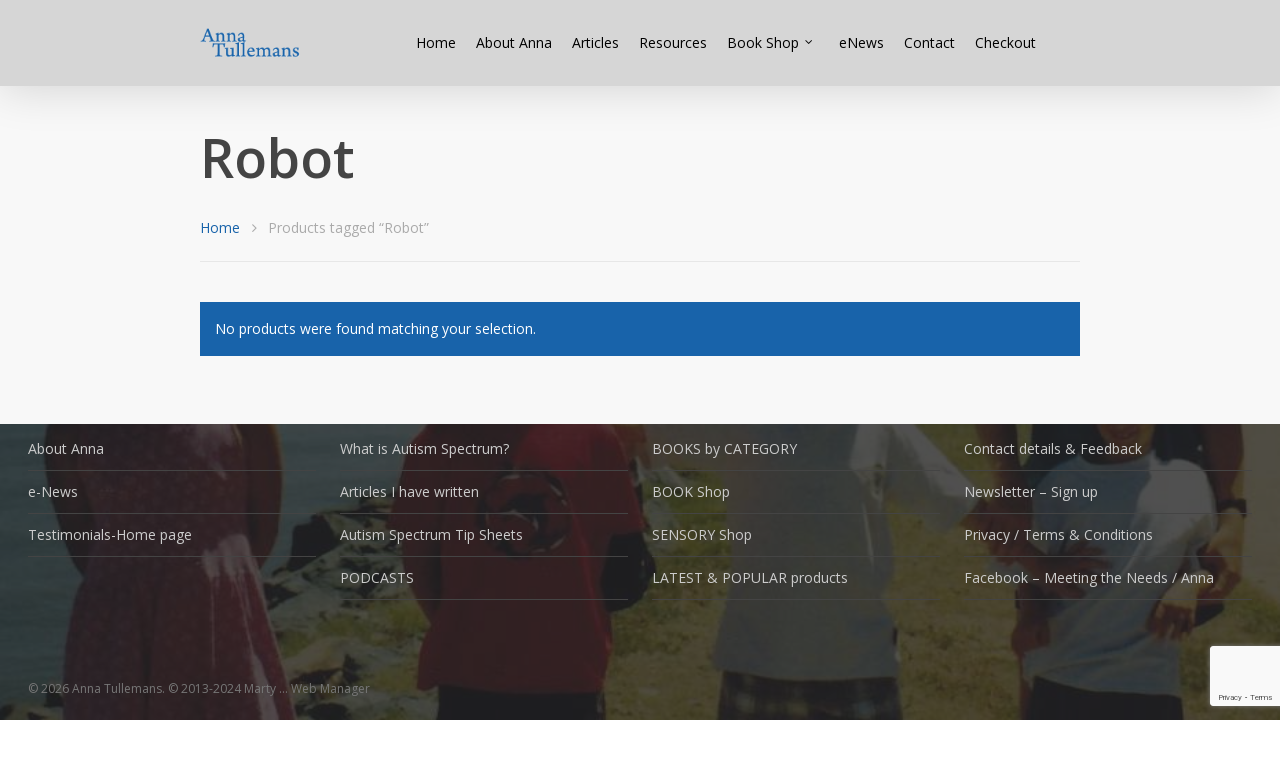

--- FILE ---
content_type: text/html; charset=utf-8
request_url: https://www.google.com/recaptcha/api2/anchor?ar=1&k=6Ld7UOYUAAAAAFtpPNEBJLapKdF_zYh7veKxHhtS&co=aHR0cHM6Ly93d3cuYW5uYXR1bGxlbWFucy5jb20uYXU6NDQz&hl=en&v=PoyoqOPhxBO7pBk68S4YbpHZ&size=invisible&anchor-ms=20000&execute-ms=30000&cb=iuxvmi5bwzme
body_size: 48767
content:
<!DOCTYPE HTML><html dir="ltr" lang="en"><head><meta http-equiv="Content-Type" content="text/html; charset=UTF-8">
<meta http-equiv="X-UA-Compatible" content="IE=edge">
<title>reCAPTCHA</title>
<style type="text/css">
/* cyrillic-ext */
@font-face {
  font-family: 'Roboto';
  font-style: normal;
  font-weight: 400;
  font-stretch: 100%;
  src: url(//fonts.gstatic.com/s/roboto/v48/KFO7CnqEu92Fr1ME7kSn66aGLdTylUAMa3GUBHMdazTgWw.woff2) format('woff2');
  unicode-range: U+0460-052F, U+1C80-1C8A, U+20B4, U+2DE0-2DFF, U+A640-A69F, U+FE2E-FE2F;
}
/* cyrillic */
@font-face {
  font-family: 'Roboto';
  font-style: normal;
  font-weight: 400;
  font-stretch: 100%;
  src: url(//fonts.gstatic.com/s/roboto/v48/KFO7CnqEu92Fr1ME7kSn66aGLdTylUAMa3iUBHMdazTgWw.woff2) format('woff2');
  unicode-range: U+0301, U+0400-045F, U+0490-0491, U+04B0-04B1, U+2116;
}
/* greek-ext */
@font-face {
  font-family: 'Roboto';
  font-style: normal;
  font-weight: 400;
  font-stretch: 100%;
  src: url(//fonts.gstatic.com/s/roboto/v48/KFO7CnqEu92Fr1ME7kSn66aGLdTylUAMa3CUBHMdazTgWw.woff2) format('woff2');
  unicode-range: U+1F00-1FFF;
}
/* greek */
@font-face {
  font-family: 'Roboto';
  font-style: normal;
  font-weight: 400;
  font-stretch: 100%;
  src: url(//fonts.gstatic.com/s/roboto/v48/KFO7CnqEu92Fr1ME7kSn66aGLdTylUAMa3-UBHMdazTgWw.woff2) format('woff2');
  unicode-range: U+0370-0377, U+037A-037F, U+0384-038A, U+038C, U+038E-03A1, U+03A3-03FF;
}
/* math */
@font-face {
  font-family: 'Roboto';
  font-style: normal;
  font-weight: 400;
  font-stretch: 100%;
  src: url(//fonts.gstatic.com/s/roboto/v48/KFO7CnqEu92Fr1ME7kSn66aGLdTylUAMawCUBHMdazTgWw.woff2) format('woff2');
  unicode-range: U+0302-0303, U+0305, U+0307-0308, U+0310, U+0312, U+0315, U+031A, U+0326-0327, U+032C, U+032F-0330, U+0332-0333, U+0338, U+033A, U+0346, U+034D, U+0391-03A1, U+03A3-03A9, U+03B1-03C9, U+03D1, U+03D5-03D6, U+03F0-03F1, U+03F4-03F5, U+2016-2017, U+2034-2038, U+203C, U+2040, U+2043, U+2047, U+2050, U+2057, U+205F, U+2070-2071, U+2074-208E, U+2090-209C, U+20D0-20DC, U+20E1, U+20E5-20EF, U+2100-2112, U+2114-2115, U+2117-2121, U+2123-214F, U+2190, U+2192, U+2194-21AE, U+21B0-21E5, U+21F1-21F2, U+21F4-2211, U+2213-2214, U+2216-22FF, U+2308-230B, U+2310, U+2319, U+231C-2321, U+2336-237A, U+237C, U+2395, U+239B-23B7, U+23D0, U+23DC-23E1, U+2474-2475, U+25AF, U+25B3, U+25B7, U+25BD, U+25C1, U+25CA, U+25CC, U+25FB, U+266D-266F, U+27C0-27FF, U+2900-2AFF, U+2B0E-2B11, U+2B30-2B4C, U+2BFE, U+3030, U+FF5B, U+FF5D, U+1D400-1D7FF, U+1EE00-1EEFF;
}
/* symbols */
@font-face {
  font-family: 'Roboto';
  font-style: normal;
  font-weight: 400;
  font-stretch: 100%;
  src: url(//fonts.gstatic.com/s/roboto/v48/KFO7CnqEu92Fr1ME7kSn66aGLdTylUAMaxKUBHMdazTgWw.woff2) format('woff2');
  unicode-range: U+0001-000C, U+000E-001F, U+007F-009F, U+20DD-20E0, U+20E2-20E4, U+2150-218F, U+2190, U+2192, U+2194-2199, U+21AF, U+21E6-21F0, U+21F3, U+2218-2219, U+2299, U+22C4-22C6, U+2300-243F, U+2440-244A, U+2460-24FF, U+25A0-27BF, U+2800-28FF, U+2921-2922, U+2981, U+29BF, U+29EB, U+2B00-2BFF, U+4DC0-4DFF, U+FFF9-FFFB, U+10140-1018E, U+10190-1019C, U+101A0, U+101D0-101FD, U+102E0-102FB, U+10E60-10E7E, U+1D2C0-1D2D3, U+1D2E0-1D37F, U+1F000-1F0FF, U+1F100-1F1AD, U+1F1E6-1F1FF, U+1F30D-1F30F, U+1F315, U+1F31C, U+1F31E, U+1F320-1F32C, U+1F336, U+1F378, U+1F37D, U+1F382, U+1F393-1F39F, U+1F3A7-1F3A8, U+1F3AC-1F3AF, U+1F3C2, U+1F3C4-1F3C6, U+1F3CA-1F3CE, U+1F3D4-1F3E0, U+1F3ED, U+1F3F1-1F3F3, U+1F3F5-1F3F7, U+1F408, U+1F415, U+1F41F, U+1F426, U+1F43F, U+1F441-1F442, U+1F444, U+1F446-1F449, U+1F44C-1F44E, U+1F453, U+1F46A, U+1F47D, U+1F4A3, U+1F4B0, U+1F4B3, U+1F4B9, U+1F4BB, U+1F4BF, U+1F4C8-1F4CB, U+1F4D6, U+1F4DA, U+1F4DF, U+1F4E3-1F4E6, U+1F4EA-1F4ED, U+1F4F7, U+1F4F9-1F4FB, U+1F4FD-1F4FE, U+1F503, U+1F507-1F50B, U+1F50D, U+1F512-1F513, U+1F53E-1F54A, U+1F54F-1F5FA, U+1F610, U+1F650-1F67F, U+1F687, U+1F68D, U+1F691, U+1F694, U+1F698, U+1F6AD, U+1F6B2, U+1F6B9-1F6BA, U+1F6BC, U+1F6C6-1F6CF, U+1F6D3-1F6D7, U+1F6E0-1F6EA, U+1F6F0-1F6F3, U+1F6F7-1F6FC, U+1F700-1F7FF, U+1F800-1F80B, U+1F810-1F847, U+1F850-1F859, U+1F860-1F887, U+1F890-1F8AD, U+1F8B0-1F8BB, U+1F8C0-1F8C1, U+1F900-1F90B, U+1F93B, U+1F946, U+1F984, U+1F996, U+1F9E9, U+1FA00-1FA6F, U+1FA70-1FA7C, U+1FA80-1FA89, U+1FA8F-1FAC6, U+1FACE-1FADC, U+1FADF-1FAE9, U+1FAF0-1FAF8, U+1FB00-1FBFF;
}
/* vietnamese */
@font-face {
  font-family: 'Roboto';
  font-style: normal;
  font-weight: 400;
  font-stretch: 100%;
  src: url(//fonts.gstatic.com/s/roboto/v48/KFO7CnqEu92Fr1ME7kSn66aGLdTylUAMa3OUBHMdazTgWw.woff2) format('woff2');
  unicode-range: U+0102-0103, U+0110-0111, U+0128-0129, U+0168-0169, U+01A0-01A1, U+01AF-01B0, U+0300-0301, U+0303-0304, U+0308-0309, U+0323, U+0329, U+1EA0-1EF9, U+20AB;
}
/* latin-ext */
@font-face {
  font-family: 'Roboto';
  font-style: normal;
  font-weight: 400;
  font-stretch: 100%;
  src: url(//fonts.gstatic.com/s/roboto/v48/KFO7CnqEu92Fr1ME7kSn66aGLdTylUAMa3KUBHMdazTgWw.woff2) format('woff2');
  unicode-range: U+0100-02BA, U+02BD-02C5, U+02C7-02CC, U+02CE-02D7, U+02DD-02FF, U+0304, U+0308, U+0329, U+1D00-1DBF, U+1E00-1E9F, U+1EF2-1EFF, U+2020, U+20A0-20AB, U+20AD-20C0, U+2113, U+2C60-2C7F, U+A720-A7FF;
}
/* latin */
@font-face {
  font-family: 'Roboto';
  font-style: normal;
  font-weight: 400;
  font-stretch: 100%;
  src: url(//fonts.gstatic.com/s/roboto/v48/KFO7CnqEu92Fr1ME7kSn66aGLdTylUAMa3yUBHMdazQ.woff2) format('woff2');
  unicode-range: U+0000-00FF, U+0131, U+0152-0153, U+02BB-02BC, U+02C6, U+02DA, U+02DC, U+0304, U+0308, U+0329, U+2000-206F, U+20AC, U+2122, U+2191, U+2193, U+2212, U+2215, U+FEFF, U+FFFD;
}
/* cyrillic-ext */
@font-face {
  font-family: 'Roboto';
  font-style: normal;
  font-weight: 500;
  font-stretch: 100%;
  src: url(//fonts.gstatic.com/s/roboto/v48/KFO7CnqEu92Fr1ME7kSn66aGLdTylUAMa3GUBHMdazTgWw.woff2) format('woff2');
  unicode-range: U+0460-052F, U+1C80-1C8A, U+20B4, U+2DE0-2DFF, U+A640-A69F, U+FE2E-FE2F;
}
/* cyrillic */
@font-face {
  font-family: 'Roboto';
  font-style: normal;
  font-weight: 500;
  font-stretch: 100%;
  src: url(//fonts.gstatic.com/s/roboto/v48/KFO7CnqEu92Fr1ME7kSn66aGLdTylUAMa3iUBHMdazTgWw.woff2) format('woff2');
  unicode-range: U+0301, U+0400-045F, U+0490-0491, U+04B0-04B1, U+2116;
}
/* greek-ext */
@font-face {
  font-family: 'Roboto';
  font-style: normal;
  font-weight: 500;
  font-stretch: 100%;
  src: url(//fonts.gstatic.com/s/roboto/v48/KFO7CnqEu92Fr1ME7kSn66aGLdTylUAMa3CUBHMdazTgWw.woff2) format('woff2');
  unicode-range: U+1F00-1FFF;
}
/* greek */
@font-face {
  font-family: 'Roboto';
  font-style: normal;
  font-weight: 500;
  font-stretch: 100%;
  src: url(//fonts.gstatic.com/s/roboto/v48/KFO7CnqEu92Fr1ME7kSn66aGLdTylUAMa3-UBHMdazTgWw.woff2) format('woff2');
  unicode-range: U+0370-0377, U+037A-037F, U+0384-038A, U+038C, U+038E-03A1, U+03A3-03FF;
}
/* math */
@font-face {
  font-family: 'Roboto';
  font-style: normal;
  font-weight: 500;
  font-stretch: 100%;
  src: url(//fonts.gstatic.com/s/roboto/v48/KFO7CnqEu92Fr1ME7kSn66aGLdTylUAMawCUBHMdazTgWw.woff2) format('woff2');
  unicode-range: U+0302-0303, U+0305, U+0307-0308, U+0310, U+0312, U+0315, U+031A, U+0326-0327, U+032C, U+032F-0330, U+0332-0333, U+0338, U+033A, U+0346, U+034D, U+0391-03A1, U+03A3-03A9, U+03B1-03C9, U+03D1, U+03D5-03D6, U+03F0-03F1, U+03F4-03F5, U+2016-2017, U+2034-2038, U+203C, U+2040, U+2043, U+2047, U+2050, U+2057, U+205F, U+2070-2071, U+2074-208E, U+2090-209C, U+20D0-20DC, U+20E1, U+20E5-20EF, U+2100-2112, U+2114-2115, U+2117-2121, U+2123-214F, U+2190, U+2192, U+2194-21AE, U+21B0-21E5, U+21F1-21F2, U+21F4-2211, U+2213-2214, U+2216-22FF, U+2308-230B, U+2310, U+2319, U+231C-2321, U+2336-237A, U+237C, U+2395, U+239B-23B7, U+23D0, U+23DC-23E1, U+2474-2475, U+25AF, U+25B3, U+25B7, U+25BD, U+25C1, U+25CA, U+25CC, U+25FB, U+266D-266F, U+27C0-27FF, U+2900-2AFF, U+2B0E-2B11, U+2B30-2B4C, U+2BFE, U+3030, U+FF5B, U+FF5D, U+1D400-1D7FF, U+1EE00-1EEFF;
}
/* symbols */
@font-face {
  font-family: 'Roboto';
  font-style: normal;
  font-weight: 500;
  font-stretch: 100%;
  src: url(//fonts.gstatic.com/s/roboto/v48/KFO7CnqEu92Fr1ME7kSn66aGLdTylUAMaxKUBHMdazTgWw.woff2) format('woff2');
  unicode-range: U+0001-000C, U+000E-001F, U+007F-009F, U+20DD-20E0, U+20E2-20E4, U+2150-218F, U+2190, U+2192, U+2194-2199, U+21AF, U+21E6-21F0, U+21F3, U+2218-2219, U+2299, U+22C4-22C6, U+2300-243F, U+2440-244A, U+2460-24FF, U+25A0-27BF, U+2800-28FF, U+2921-2922, U+2981, U+29BF, U+29EB, U+2B00-2BFF, U+4DC0-4DFF, U+FFF9-FFFB, U+10140-1018E, U+10190-1019C, U+101A0, U+101D0-101FD, U+102E0-102FB, U+10E60-10E7E, U+1D2C0-1D2D3, U+1D2E0-1D37F, U+1F000-1F0FF, U+1F100-1F1AD, U+1F1E6-1F1FF, U+1F30D-1F30F, U+1F315, U+1F31C, U+1F31E, U+1F320-1F32C, U+1F336, U+1F378, U+1F37D, U+1F382, U+1F393-1F39F, U+1F3A7-1F3A8, U+1F3AC-1F3AF, U+1F3C2, U+1F3C4-1F3C6, U+1F3CA-1F3CE, U+1F3D4-1F3E0, U+1F3ED, U+1F3F1-1F3F3, U+1F3F5-1F3F7, U+1F408, U+1F415, U+1F41F, U+1F426, U+1F43F, U+1F441-1F442, U+1F444, U+1F446-1F449, U+1F44C-1F44E, U+1F453, U+1F46A, U+1F47D, U+1F4A3, U+1F4B0, U+1F4B3, U+1F4B9, U+1F4BB, U+1F4BF, U+1F4C8-1F4CB, U+1F4D6, U+1F4DA, U+1F4DF, U+1F4E3-1F4E6, U+1F4EA-1F4ED, U+1F4F7, U+1F4F9-1F4FB, U+1F4FD-1F4FE, U+1F503, U+1F507-1F50B, U+1F50D, U+1F512-1F513, U+1F53E-1F54A, U+1F54F-1F5FA, U+1F610, U+1F650-1F67F, U+1F687, U+1F68D, U+1F691, U+1F694, U+1F698, U+1F6AD, U+1F6B2, U+1F6B9-1F6BA, U+1F6BC, U+1F6C6-1F6CF, U+1F6D3-1F6D7, U+1F6E0-1F6EA, U+1F6F0-1F6F3, U+1F6F7-1F6FC, U+1F700-1F7FF, U+1F800-1F80B, U+1F810-1F847, U+1F850-1F859, U+1F860-1F887, U+1F890-1F8AD, U+1F8B0-1F8BB, U+1F8C0-1F8C1, U+1F900-1F90B, U+1F93B, U+1F946, U+1F984, U+1F996, U+1F9E9, U+1FA00-1FA6F, U+1FA70-1FA7C, U+1FA80-1FA89, U+1FA8F-1FAC6, U+1FACE-1FADC, U+1FADF-1FAE9, U+1FAF0-1FAF8, U+1FB00-1FBFF;
}
/* vietnamese */
@font-face {
  font-family: 'Roboto';
  font-style: normal;
  font-weight: 500;
  font-stretch: 100%;
  src: url(//fonts.gstatic.com/s/roboto/v48/KFO7CnqEu92Fr1ME7kSn66aGLdTylUAMa3OUBHMdazTgWw.woff2) format('woff2');
  unicode-range: U+0102-0103, U+0110-0111, U+0128-0129, U+0168-0169, U+01A0-01A1, U+01AF-01B0, U+0300-0301, U+0303-0304, U+0308-0309, U+0323, U+0329, U+1EA0-1EF9, U+20AB;
}
/* latin-ext */
@font-face {
  font-family: 'Roboto';
  font-style: normal;
  font-weight: 500;
  font-stretch: 100%;
  src: url(//fonts.gstatic.com/s/roboto/v48/KFO7CnqEu92Fr1ME7kSn66aGLdTylUAMa3KUBHMdazTgWw.woff2) format('woff2');
  unicode-range: U+0100-02BA, U+02BD-02C5, U+02C7-02CC, U+02CE-02D7, U+02DD-02FF, U+0304, U+0308, U+0329, U+1D00-1DBF, U+1E00-1E9F, U+1EF2-1EFF, U+2020, U+20A0-20AB, U+20AD-20C0, U+2113, U+2C60-2C7F, U+A720-A7FF;
}
/* latin */
@font-face {
  font-family: 'Roboto';
  font-style: normal;
  font-weight: 500;
  font-stretch: 100%;
  src: url(//fonts.gstatic.com/s/roboto/v48/KFO7CnqEu92Fr1ME7kSn66aGLdTylUAMa3yUBHMdazQ.woff2) format('woff2');
  unicode-range: U+0000-00FF, U+0131, U+0152-0153, U+02BB-02BC, U+02C6, U+02DA, U+02DC, U+0304, U+0308, U+0329, U+2000-206F, U+20AC, U+2122, U+2191, U+2193, U+2212, U+2215, U+FEFF, U+FFFD;
}
/* cyrillic-ext */
@font-face {
  font-family: 'Roboto';
  font-style: normal;
  font-weight: 900;
  font-stretch: 100%;
  src: url(//fonts.gstatic.com/s/roboto/v48/KFO7CnqEu92Fr1ME7kSn66aGLdTylUAMa3GUBHMdazTgWw.woff2) format('woff2');
  unicode-range: U+0460-052F, U+1C80-1C8A, U+20B4, U+2DE0-2DFF, U+A640-A69F, U+FE2E-FE2F;
}
/* cyrillic */
@font-face {
  font-family: 'Roboto';
  font-style: normal;
  font-weight: 900;
  font-stretch: 100%;
  src: url(//fonts.gstatic.com/s/roboto/v48/KFO7CnqEu92Fr1ME7kSn66aGLdTylUAMa3iUBHMdazTgWw.woff2) format('woff2');
  unicode-range: U+0301, U+0400-045F, U+0490-0491, U+04B0-04B1, U+2116;
}
/* greek-ext */
@font-face {
  font-family: 'Roboto';
  font-style: normal;
  font-weight: 900;
  font-stretch: 100%;
  src: url(//fonts.gstatic.com/s/roboto/v48/KFO7CnqEu92Fr1ME7kSn66aGLdTylUAMa3CUBHMdazTgWw.woff2) format('woff2');
  unicode-range: U+1F00-1FFF;
}
/* greek */
@font-face {
  font-family: 'Roboto';
  font-style: normal;
  font-weight: 900;
  font-stretch: 100%;
  src: url(//fonts.gstatic.com/s/roboto/v48/KFO7CnqEu92Fr1ME7kSn66aGLdTylUAMa3-UBHMdazTgWw.woff2) format('woff2');
  unicode-range: U+0370-0377, U+037A-037F, U+0384-038A, U+038C, U+038E-03A1, U+03A3-03FF;
}
/* math */
@font-face {
  font-family: 'Roboto';
  font-style: normal;
  font-weight: 900;
  font-stretch: 100%;
  src: url(//fonts.gstatic.com/s/roboto/v48/KFO7CnqEu92Fr1ME7kSn66aGLdTylUAMawCUBHMdazTgWw.woff2) format('woff2');
  unicode-range: U+0302-0303, U+0305, U+0307-0308, U+0310, U+0312, U+0315, U+031A, U+0326-0327, U+032C, U+032F-0330, U+0332-0333, U+0338, U+033A, U+0346, U+034D, U+0391-03A1, U+03A3-03A9, U+03B1-03C9, U+03D1, U+03D5-03D6, U+03F0-03F1, U+03F4-03F5, U+2016-2017, U+2034-2038, U+203C, U+2040, U+2043, U+2047, U+2050, U+2057, U+205F, U+2070-2071, U+2074-208E, U+2090-209C, U+20D0-20DC, U+20E1, U+20E5-20EF, U+2100-2112, U+2114-2115, U+2117-2121, U+2123-214F, U+2190, U+2192, U+2194-21AE, U+21B0-21E5, U+21F1-21F2, U+21F4-2211, U+2213-2214, U+2216-22FF, U+2308-230B, U+2310, U+2319, U+231C-2321, U+2336-237A, U+237C, U+2395, U+239B-23B7, U+23D0, U+23DC-23E1, U+2474-2475, U+25AF, U+25B3, U+25B7, U+25BD, U+25C1, U+25CA, U+25CC, U+25FB, U+266D-266F, U+27C0-27FF, U+2900-2AFF, U+2B0E-2B11, U+2B30-2B4C, U+2BFE, U+3030, U+FF5B, U+FF5D, U+1D400-1D7FF, U+1EE00-1EEFF;
}
/* symbols */
@font-face {
  font-family: 'Roboto';
  font-style: normal;
  font-weight: 900;
  font-stretch: 100%;
  src: url(//fonts.gstatic.com/s/roboto/v48/KFO7CnqEu92Fr1ME7kSn66aGLdTylUAMaxKUBHMdazTgWw.woff2) format('woff2');
  unicode-range: U+0001-000C, U+000E-001F, U+007F-009F, U+20DD-20E0, U+20E2-20E4, U+2150-218F, U+2190, U+2192, U+2194-2199, U+21AF, U+21E6-21F0, U+21F3, U+2218-2219, U+2299, U+22C4-22C6, U+2300-243F, U+2440-244A, U+2460-24FF, U+25A0-27BF, U+2800-28FF, U+2921-2922, U+2981, U+29BF, U+29EB, U+2B00-2BFF, U+4DC0-4DFF, U+FFF9-FFFB, U+10140-1018E, U+10190-1019C, U+101A0, U+101D0-101FD, U+102E0-102FB, U+10E60-10E7E, U+1D2C0-1D2D3, U+1D2E0-1D37F, U+1F000-1F0FF, U+1F100-1F1AD, U+1F1E6-1F1FF, U+1F30D-1F30F, U+1F315, U+1F31C, U+1F31E, U+1F320-1F32C, U+1F336, U+1F378, U+1F37D, U+1F382, U+1F393-1F39F, U+1F3A7-1F3A8, U+1F3AC-1F3AF, U+1F3C2, U+1F3C4-1F3C6, U+1F3CA-1F3CE, U+1F3D4-1F3E0, U+1F3ED, U+1F3F1-1F3F3, U+1F3F5-1F3F7, U+1F408, U+1F415, U+1F41F, U+1F426, U+1F43F, U+1F441-1F442, U+1F444, U+1F446-1F449, U+1F44C-1F44E, U+1F453, U+1F46A, U+1F47D, U+1F4A3, U+1F4B0, U+1F4B3, U+1F4B9, U+1F4BB, U+1F4BF, U+1F4C8-1F4CB, U+1F4D6, U+1F4DA, U+1F4DF, U+1F4E3-1F4E6, U+1F4EA-1F4ED, U+1F4F7, U+1F4F9-1F4FB, U+1F4FD-1F4FE, U+1F503, U+1F507-1F50B, U+1F50D, U+1F512-1F513, U+1F53E-1F54A, U+1F54F-1F5FA, U+1F610, U+1F650-1F67F, U+1F687, U+1F68D, U+1F691, U+1F694, U+1F698, U+1F6AD, U+1F6B2, U+1F6B9-1F6BA, U+1F6BC, U+1F6C6-1F6CF, U+1F6D3-1F6D7, U+1F6E0-1F6EA, U+1F6F0-1F6F3, U+1F6F7-1F6FC, U+1F700-1F7FF, U+1F800-1F80B, U+1F810-1F847, U+1F850-1F859, U+1F860-1F887, U+1F890-1F8AD, U+1F8B0-1F8BB, U+1F8C0-1F8C1, U+1F900-1F90B, U+1F93B, U+1F946, U+1F984, U+1F996, U+1F9E9, U+1FA00-1FA6F, U+1FA70-1FA7C, U+1FA80-1FA89, U+1FA8F-1FAC6, U+1FACE-1FADC, U+1FADF-1FAE9, U+1FAF0-1FAF8, U+1FB00-1FBFF;
}
/* vietnamese */
@font-face {
  font-family: 'Roboto';
  font-style: normal;
  font-weight: 900;
  font-stretch: 100%;
  src: url(//fonts.gstatic.com/s/roboto/v48/KFO7CnqEu92Fr1ME7kSn66aGLdTylUAMa3OUBHMdazTgWw.woff2) format('woff2');
  unicode-range: U+0102-0103, U+0110-0111, U+0128-0129, U+0168-0169, U+01A0-01A1, U+01AF-01B0, U+0300-0301, U+0303-0304, U+0308-0309, U+0323, U+0329, U+1EA0-1EF9, U+20AB;
}
/* latin-ext */
@font-face {
  font-family: 'Roboto';
  font-style: normal;
  font-weight: 900;
  font-stretch: 100%;
  src: url(//fonts.gstatic.com/s/roboto/v48/KFO7CnqEu92Fr1ME7kSn66aGLdTylUAMa3KUBHMdazTgWw.woff2) format('woff2');
  unicode-range: U+0100-02BA, U+02BD-02C5, U+02C7-02CC, U+02CE-02D7, U+02DD-02FF, U+0304, U+0308, U+0329, U+1D00-1DBF, U+1E00-1E9F, U+1EF2-1EFF, U+2020, U+20A0-20AB, U+20AD-20C0, U+2113, U+2C60-2C7F, U+A720-A7FF;
}
/* latin */
@font-face {
  font-family: 'Roboto';
  font-style: normal;
  font-weight: 900;
  font-stretch: 100%;
  src: url(//fonts.gstatic.com/s/roboto/v48/KFO7CnqEu92Fr1ME7kSn66aGLdTylUAMa3yUBHMdazQ.woff2) format('woff2');
  unicode-range: U+0000-00FF, U+0131, U+0152-0153, U+02BB-02BC, U+02C6, U+02DA, U+02DC, U+0304, U+0308, U+0329, U+2000-206F, U+20AC, U+2122, U+2191, U+2193, U+2212, U+2215, U+FEFF, U+FFFD;
}

</style>
<link rel="stylesheet" type="text/css" href="https://www.gstatic.com/recaptcha/releases/PoyoqOPhxBO7pBk68S4YbpHZ/styles__ltr.css">
<script nonce="xRnBcwlFmNN8w4HbkAsMZQ" type="text/javascript">window['__recaptcha_api'] = 'https://www.google.com/recaptcha/api2/';</script>
<script type="text/javascript" src="https://www.gstatic.com/recaptcha/releases/PoyoqOPhxBO7pBk68S4YbpHZ/recaptcha__en.js" nonce="xRnBcwlFmNN8w4HbkAsMZQ">
      
    </script></head>
<body><div id="rc-anchor-alert" class="rc-anchor-alert"></div>
<input type="hidden" id="recaptcha-token" value="[base64]">
<script type="text/javascript" nonce="xRnBcwlFmNN8w4HbkAsMZQ">
      recaptcha.anchor.Main.init("[\x22ainput\x22,[\x22bgdata\x22,\x22\x22,\[base64]/[base64]/MjU1Ong/[base64]/[base64]/[base64]/[base64]/[base64]/[base64]/[base64]/[base64]/[base64]/[base64]/[base64]/[base64]/[base64]/[base64]/[base64]\\u003d\x22,\[base64]\x22,\x22woo/[base64]/CvcOjw7/CgjDDhsOBHsOyEsK1w6cccVE7w7lhwrksVRzDmF3Ck1/DoTHCriDCnsKlNMOIw7M4wo7Dnn3DocKiwr1CwqXDvsOcLFZWAMOIG8KewpcLwpQPw5YCJ1XDgxTDhsOSUD3Ci8OgbUNYw6VjUcK3w7Anw51PZEQdw4bDhx7DtBfDo8OVEMOPHWjDlyd8VMKmw7LDiMOjwp/ChitmFDrDuWDCrsOmw4/DgALChyPCgMK/[base64]/CriN4woojXCpWB8KXAUHDk1QbZXTDjMKhwo3DjsKycALDjMOXw4YBOcKVw5vDkcO6w6nClMKnasOywrd+w7Mdwp7ChMK2wrDDmsK9wrPDmcKtwq/[base64]/[base64]/CkcK2wrAxFcKmw5kjJT/[base64]/DkkzCgMOTX8KtS8OqAgTCqsKdwoxlNFrDg1xPw6Vxw6HDj1s0w6oXb2kEZRrDmSw4LcK1BsKGwrlcfcOtw6DCpsOqwoQ1MynCqMKOw5LCicK5RMKGBgB5ODcjwqkewqMuw6F0wq3CmhjCkcKaw703w6QgAsOKFjrCsDVZwqfCgcO7wrPDkS/ChXlAccK5XsOcJ8OmcsKcOlPCnU08KBdqdXzDiThYwojDjsObQ8K+w61UZ8OBdsO5A8KHS2dvTxhkNyrDnSIOwr9Xw6rDgUNsQMKKw5HDncOpG8Kuw55hW1IVEcOHwpbCljrDqi/[base64]/Dpm/Cs8OUJMO1USzCinQTRcKZVMK1w7/CtHNAecOhwrzCpcKIw6jDuAN1w4RcCsOQw705DkvDrDtrNVRVw45dwoIzd8O0Hx1gQcKfX2rDlXgVasO8w70Cw4XCncOoQMKxw4bDhcKSwr8fGx3Cg8KwwoXCjFrCkWcrwpwQw4RMw7TDomXCgsOdMcKNw64BKMK/Q8K0wolNP8Okw4Fuw5zDtcKtw4HCnyDChVpITcOVw4oSGD3DjMK8G8K2c8OiWx0CB2nCmcOAUDIrasO8WMOuw69UC1DDg1c2Wxtcwot5w6IVZMKVVMOgw43DgRfCrVtxc1TDqBDDs8KQO8KfWRIlw7IvUS/Cv31zwqQBw6nDtMKVDGPCsGnDrcOZUcKeTsOEw7s7f8OrO8OrUXTDvg91dMOIwp3CtSETw5XDkcO/[base64]/DtCpiwplWw41lwpxoCMKiw7TDuMOyL8K2wo3ChA/DksKKfMOFwrbChMORw5rCiMK0w4FVwpwMw59lAADCghDCnlIPSsKHfMOWY8Ktw43DggRuw5JxfFDCrToPw7EyJSjDpcK/[base64]/wrBPesKZGxTChjDClkTDtGQ+MhjDn8OGwr5kPcOdDhLDuMK9D11Awp7DpMKkwr/[base64]/[base64]/CocOdw7xyZgHDq3TCp1kjw5M4S8OXHMOWw7s5Wm4YEcKTwpNUf8K4XzDCnBfDij97Fi0VOcKhwoVkJMKqw794w6hbw7fCgw5/wqZ+SC3DtsOud8KOEQ7DpEx2BUvDs0HCrcOKasO9MRMhTX7Dm8OkworDryPCkQE/[base64]/Cm2V/wpvCkz1WwprDosOlEMOyQMKQLgnDljfCicO/BMKIwolhw5jDtMKdwrbDmkhrBsOtJmTCrUzCiVDCmmLDiFsHwo9HE8Otw5LDm8KqwqdJfhfCqlBeaX3DisOue8KeUx17w78RdsOPbMOVwrTClMO0CQ3CkcKuwofDrho/wr/CusKeHcOCVcOnRD/[base64]/w4M1ZSDDk8Kpwp1SUcKzwo0KbMKywrx9wrbCqydAFcOawrjCsMO/w7V0wpTDjTzDvncaCTo1fBfDvsO1w4JvARwVw6/DtsKGw4DCi0nCqsOYVk4FwpbDnzwcAsKdw67DosONacKlHMOTwpXCpHNHPmbDgxvDrMOOwrPDmFrCj8OXBTrCicKzw70lWlLClGjDqTDDsSjCpyQhw67DjzoCRREgYMOrZhsBWQjCjMKiWXgUZsOuDcO5wodZw6hpfMKEZ3twwoPDrsKkdR/CqMKnEcOhwrFVwrkdI3xnwr7CnC3DkCN3w6hlw6ASKMORwqUXcRfCpcOEeV4CwoDCqcK8w5LDk8OewofDt1PDrSTCv1fDh1PDj8KxeHTCh10JLsOtw7B1w4rCl2nCkcOYYGTCv2PCvcOzVsORNcKZwp/Ct1Y/w4EawpIOVsKtwpdTw67DvUDDrsKOOVrCmAcUZ8OwVljDuREyNhxGAcKZw63CpMOrw7tAM0TCosO2EA9gw4tDIELDsC3Dl8K7YcOmH8KwdMOhwqvClSTCqkjCncKNwrgYw6hMEsKFworCkB/DjHDDsXjDj2/[base64]/Du8Oow6RVT8KAUkXChMOQf3llwqDCrFvCo8KvLsKAXEJ1Oj/[base64]/[base64]/[base64]/wp4SwrRxwqXDucO2w5PCq1J+w5drwpzDjMOfw4jCiMKvPxIgwoApFRk4wojDthxtwqRWwp7Dv8KCwr1PNUE4dMK/[base64]/[base64]/ChMOlQcKdwojDocOHwrkDOF5Lw4HChcKxMcOvwosPRlnDsCHCusO7WsOsIFEXw4/Di8KDw40YfcO/wrJDasOrw6xrAMKXw5tLfcKfa3AcwqlBw4jDm8KMw5/Cv8KOccOJwp7CplFEw7PCmnTCv8K0JcKyLsOww48aDcK2AsKhw5sVYcOsw5PDnMKiSGQhw6l/D8KXwpNHw4hKwpfDkB7ChHfCpsKIwqfCpcKIwpPDmDnCl8KUw67CnMOnc8KlZGsaeHpoKXjDtnEPw57CjHnCjcOifDQteMK7Uw/DoEfClmbCtsO2NsKHahPDosK3fA3CgMOfeMOLQG/[base64]/CtkXCrMKmRMORwrdJw6jDgyjChcKNG8OGTFl4TcKvwo3DoRN+QcKHOMKWwo1XGsOyDkYsEMOAC8Ozw7TDt2JsMEcOw5DCg8KbT0TDvMKOw7DCqUfCl1fCljnCiz0wwo/CqsKVw5nCswQaDF5gwpNpRMKgwrgRwrjDnD7DlVLDqFNfTTvCucKyw4HDoMOhUibCiiDDgCfDoC3ClcOuW8KhDcKtwodCFMKJw4l/bsKTwpkwb8OxwpFFV09QLkrCtcOfEzjCrAnDqmnDlCXDtVZzC8KBZU49w5jDocKJw5dewqlLH8OfXinDvTnDicO1w5hPHAHDlcOOwqsMZ8OewpDDm8OmYMONwoDCkCo1wpjDqVR9BMOSwrTCmsOYHcK7K8Ofw6o2e8Krw7J2VMObwr/DpxXCnMKCK3/DusKRbcOkLcO7w5rDpMOFQjPDvcKhwrDCqMOSfsKawqbDusOkw7VQwooxJyMewoFgZUMWfi/Dg2PDoMOVH8KRUsO7w5AJIsOKDMK2w6Iuwq3Cn8Kgw5zCsinDl8K9C8KIQBwQbCLDvMOJQMOnw6LDi8K4wrhdw5jDgjtlKE3ChSgyWXgKI3ExwrQkD8OZwqF1A13CjE7DpcOLwr4OwrdCM8OUM2nCsVQ0dMKNIy5yw6jCgcO2RcKsb2Viw71MIlLCt8KQaTjDn2l/wpjCvcOcwrZ/[base64]/DtybDqsOxLDzDpMKVwrvCs8K/w77Dgzshfkk2w6VZwrjDlsKAwoctK8Obw4rDpjhvwqbCu0DDqR3DvcK9w5E1w6kHPlpmwrA0EsKBwqNxQ2vClQbClTR2w5dHwrhlDhTDjx7DpMOPwq9nKMOSwrfCkcOPSgwtw69baBAcw5cLO8KWwqFJwr1mwq4LVcKbNsKAwpphdhxuFWvCijFqC0/DmMKfM8KAP8OQAsKhBm0Sw642Xh7DqFXCp8OYwrbDj8OiwrF4PU7Dg8OTKFTDlwdHJmh7CMKEEsK+fsK0w5jCiQnDh8O/w7/CpV07OXVLwrbCrsKrdcO/PcKRwochwrzCpcOWccKRwpl6woHDjkk0JAhFw4DDg24jPsOdw4I2w4PDm8OAcW5Xe8KlZA7CnG7Cr8KwLsK8Z0TCo8KVw6PDgBHDr8KXUDUcw7BNbxHClHk8w6kjPMKewoM/AsOFB2LCp3Rww7oBw4zDmT8pwoxge8KbEArDpRLCkVgJPUBBw6RkwpLCihJ8wphGwrhEQzfDssOKKsONwp/Ci0EsfQdREADDk8Ofw7bDksKqw5xfZsK7TWxqwpjDoi1nw5vDgcK1CCLDmMKywo8SBlfCrT5/w6gmwr3Csks2CMOVTVt2wqsAV8KnwrMuw55bH8OOLMOuw4wiUALDhg3CicKXA8OaC8KrHMKww4jCksKOwq04wpnDlUAIw6/DogzCr2Rjw6MJI8K7HzvDhMOOwrvDqMOXT8OaVMOUOW0+w45IwrUUEcOlw5PDiUPDjg11E8KSC8KTwqbCuMKuwq/CusOEwrvCq8KNXsOXPzgHAsKSD2/DpsOmw7dXZxJWLnLDmcKHw4DDnSwfw49Cw7QvRRrCisKyw5XChsKXwoF8OMKcwo3DgXvDpcKmBj4LwoLDtWIBR8OWw6sKw50vVsKLYxRLQBVRw5tlwo3ClAYXw4jCmcK0JlrDrMKow7PDhcOawqfCn8K7wpRtwoACw4DDp3MDwobDhEs9w4HDrsKjwrRPw6zCoz05wp/Cu2DCmMKKwqFPw644QcO5LRFgwoDDqzfCvzHDk2HDpxTCi8OaKEV+wpMEw4/CpTzCj8OSw6sLwrpTDMOZwpTDqsK0wqHCixYKwqvCt8OTDhxGwrPCni16UmZJw57CqWAdPkLCtxjDgXTCpcOpw7PDjV/DrnvDlsKVJVRwwprDu8KRwq7DucORCcKZwpY4SSvDt24pwr7Dg3oCd8KtasKVVzPCu8OQAMOTSMKQw4Rowo/CoBvCgsK1UsKYScK8wqE4CMOmw69Bwr7DjcOfbkMMWcKYw7tbRsKLL2rCvsOVwpZTcMOhw6LCggPCsTEDwqEmwodUacOCXMKlOhfDsV55UcKEwprDlMKDw4PDgsKDw7/DownCsXrCrsK+wq/[base64]/Cpjgxw6hmw6t9wq3CqgPDpkjDuMOKGsOAwqkTw73DtMKZwoDDhGxCN8KCAsKvw6/CsMOOJho3GlrCi3sVwpPDp0Jzw77Cv0zCg1Rfw7gMCkTDiMOFwpkvw5/DpXppEMKnH8KPAsKSRw1HM8O1bMKUw44+BR7DsVzDiMKOSV8aZCtlw50GY8KPwqVGwpvCqTQbw4rCjXDDpMOWw7LCvAjDvEPCkERVwpXCsDQGYsOFO0PCiSXCrcK1w5YmDhhSw5Q0HMOObcKIDEsIEj/CpCTDm8KqCcK/HcOpBC7DlcOyZsKAXEzCq1bDgcKyBMODwrLDoTgXUBgwwpjDicO6w4jDsMOOw6XCn8K5RDp1w6PDrHHDjcOswrwoc2HCrsO3F35VwrLDl8Kow44rw7/CrAMKw5MOw7RLaUDDrwkMw6rDgcOICcKlw4VzAQhIHjTDqsOZNljCtMO8MGoAwrHCi3sRwpfDocOIUsOTw6nCqsOzckYpKMOywrs0QsONY1c7GcORw7jClcOjw7jCrMKjNcKwwrEAJMKWwo3Cvy/DrcO9QGnDvAAdwr1lwpLCq8KkwoB3X3nDm8ODBlZSN2Z/[base64]/wpQ5wpbCtMKBfcOIwqIfVcO/[base64]/[base64]/CjhRtG2/[base64]/CuAXCqm/CpHQ+w6LCqMOoCSpVwr/DjwR7w6I5w69qwpZ8FXoAwqkNw6FreAxzWkTDqVHDg8OLVjlawqYGcRLCvXIYbMKkGMOLw6vCnDfCo8KMwr3DnMO2QsK4GWTCojk8w4PDuB/CpMOBw5ELwpjDiMK2BwfCoBwew5HDqQZHI07DksOmwq86w6/DokBODsKRw4F4wpXDi8O/w7zDrUxVw4HCl8KSw78qwpBlX8O8w7XCn8O5YcOTMMOvw7zCncKQwqt7w5XCksKFw5osdcKtOMO0KsOBw5bCt0DCh8OzGyPDjmLCmVETwqHDiMKpFMOgwpAfwoYuHn46wqg3M8OGw5A/M0QTwr8Lw6DDqGPCrMKTCEhGw57CjThXf8OMwqvDn8OywoHCl37DhcKkRAdlwrbDomB7J8OrwoVAwpDCusOzw6dSw79vwoXCpE1DaizChMOsBVZrw6PCpMKDDTFWwovCn2rCpjsGazDCslc/PUjCoGfChX16GmzDlMOAwqjCnDLCiEkII8Oew5g7LcO4wpAqwpnCsMO2KgN/wp/CsV3CoyfDjS7Cu1wuUsOTDMKWwqwGw4XCn0xQw7PDs8KGw5jCrnbDvTJQDxjCtsOXw6cIEWhiK8OWw43DijrDojJ2Zy3CqsKIw4DCqMOwRMOew4vCjS8hw7xreSw1DlLDtsOES8OTw4h2w6LCpiPDv0DCsnZ3fsKZGVYRanhZZMKZN8OWw4/[base64]/D8K/[base64]/c3/[base64]/DosKWw4EYZ8KwLi5Nw6c/ecOEw4d6w7YdIMOhwrQGwocpwpvClcOaKTvDnTvCncOcw5nCuFNuWcOUw7XDnzklBUbDm3c9w7UlFsObwr9XQE/DusKudUlrwp5hMsOCwovDjcKxEcKgTMKow5bDlsKbYCljwrcaa8Kwa8OZwqnDllTCksOnw5vDqT89acOkCAvCpgoyw7w3Ki51w6jClkxswqzCpMOgw71sbcK4w77DqcKANMOzwprDr8O5wr7CrA7ClEFaX2/DrcK5VG1Qw6PDkMK9wq8aw5bDtsOqw7fDlmZfQ24pwq86wobCrzYKw6g8w6cmw7bDs8O0fMOCUMO/[base64]/DhsK7wo/Cn3nCgcOLwoHDgsOswrY4MB3Dr1vDpgEaNmfDowYGw5w5wo/[base64]/CjsOmBMOKw44FIUbConIxRxTDqcKROMKOwpsrwoIPHhNYwovDosK4B8KHw5t7wojCrsKaf8OuTTkvwqw5MsKawq7CgwnCmsOia8KWYHrDoWJ3KsOOwrgtw7zDhMOdGldFC0VFwrgkwqstDcKTw5ocwo/Dk15awobCm3xlwo7DnS5aR8K8w7PDlcKxw4LDoSNTHW/ChMOFDDNUecKJGifClWzCucOsbnHCjg9CemDDvWfCj8Ohw6TCgMOwEGDDjXsbw5PCphUEwrLDo8KjwpJ/w7/DuCNXBEnDjMOlwrR9AMOpw7HDhlrDhMKBRxrCvBYzwpnCiMOmw7krw4lHKMKDNjxhQMKRw7hTP8OUF8O2wrTCl8K0wq3DmjwVI8KPd8OjAjPCgTt8wqERw5U2TMKuw6HCmjrClz9RccKQEMKowpQ/FHQ9PiAmdcKBwoXDignDp8Kgwp/CrAYHAQcxQhpfw7QUwobDrVhzwobDiQ/[base64]/[base64]/fEjDrsKoacOBfMONbyYtwoBLKcKPYkRZwoA8w40Gw7bDi8KKwpkwSCnDo8KQw6bDvC98PXVyYcKRPE3DssKgwqxFYMKqQUBTNsOFUcOowq8ULkATeMO4TmjDsi7CisKiw4vClMOlWMK8woAow5vDlcKIIg3CmsKEVsOffBZSd8O/KEnCgxwCw6vDjQvDkVrCnDnDn3zDmhQXw6fDhDTDksO1GR0fJMKzwrhfw5w7w6zCkwBgw5M8NMKbSmvCrsKACsObfk/[base64]/DoAoowpbChMORwpfCicK8NDVkwqJAwrXDhx4yG8Odw6DCtQozwrAIw60SacOtwr7DikQ2S1dvMMKDZ8OEwqc5OsOURGvDgMKgJsOODcOrwpcCdMOKS8KBw6FhaTLCog/DnzB6w6EyQU7DqcKCJMKFwowvDMKtUMKjawXCicONYsKxw5HCvcK5NmFCwpZXwonDlTRTwrrDmUEPwr/CjcOnBXdLfg0kYMOdKknCsgR5fBhbGRrDrzrCrcK3EXUFw4drGMKQLMKSXcOhw5Zvwr/[base64]/U2F1woDDlCddwozCjC5/VMOsw4wwGF4gwofDtsK/UsOpDD9bLEXDsMKGwos+w5jDiUDCtXTCoBnDgVJ4wo/DvsOVw5B3EsK2w4fCncKGw4kZRMKWwq3CpcK8CsOiRsOmw7NrMQljw47DoWjDlMK9XcO6w40vw7MMQ8KnfsKawq4Lw4MoajLDpRkuw6bCnh44w7AGPirClsKSw47CnwfCqDltWcOhU3/[base64]/w4/DpzgAw4LChcKuwrTDtWYmwq9awoRfBsO4w4HCuzrDkX/CisOARsOIw7PDksK8LMOdwovCksKnwqk/w7F8ZGfDmcK4PQhdwo/Cl8OIwqfDq8KawodSwqnDjMOYwqQCw6LCt8O2wpnCgMOjbDcWSDLCm8K/HcKJcXTDqxwFC1rCsR5Rw7LCqH/Cg8O+w4F4wq40UH5JRcK0w44pCXFEworChW15w5DDocKKcjtYw7kJw6nDpMO+IMOOw5PDhEkBw43DscO5LE/DkcKTwrPCoWkHKVEpw643NMOPCCHDoXvDjMO/c8KXBcOhwqXDiVLCl8OTQsKzwr7Dv8KwIcODwrJNw7rDkApGL8KkwqZUGA7ClmnDg8KgwrLDoMOTw5pCwpDCu1lOEsOBwq9XwpVvw5pbw6rCvcK/[base64]/[base64]/w7PDgVUpXsOIacKIJgQxZMKcw5vDp0dVT2LCkSVsW10BV3/[base64]/CmHxAw5Acw7ZQw4pBYlLCjMK8wqkSeBN+fW0ZfnBARMOteygiw5NUw7XCjcOVwrhbGWcDw7NEKntNwr3DncOEHxHCkXdyLsKWal4rZsKaw7jCmsOkwoMHV8KKeGNgRcKAPMOQwo4/csKLGRnCmsOew6fDrsOtZMOuTT/CmMKYw7XCjWbDucKAw6Aiw6Ygw5zCmcOMwpxLahE4Q8KDw7Uuw6/CkT4cwp4kUcOew7Aewq4FRsOXW8Kww5jDosKEQMKrwrZLw5LCv8KnGjkxMsOzCA/[base64]/F8KzPcOUXMO0PcKZbGvDvsKqGcORw5zDjsKefcKvw59OHHXDuVPCkjvCusOow557Cx7CuhnCjAVwwr99w5kFw6d5QEpSwpEVBcOKw4tzwq93AXPCusOuw5fDvcOXwowdbwLDtx4cGsO2SMOVw5oRwqjCiMOlKsODw6/DrHzDmTHCmFDCnGrDn8KTFlvDogtRElHCtMOPwqrDk8KVwqDCrsOdwqvDuDtgYQVfwq7CrDVmTSk+ZQZqecO8wo7DljoOw6vCnChDwqtxcsK/JsKqwoPCi8OxdwfDgcKBUgFewpvDh8KXWCIVw6Jxc8O6worDtMOpwrgVw656w5zCksKIGsO3Pl4zG8ORwpMQwoXCtsK/E8Opwr7DtUfDrcKXS8KiTcKxw6Jww4TClj17w5DDtcOtw7bDlFPCisOoccOwLkpPGxUQeDtFw7t3YcKjccOvw4LCiMKfw7LDqQfDtcK+KkzCi1nCpMOswo9uURsFwqJmw7hnw4/Cs8O1w6bDq8OGbcOZUH00w5VTw6ddwpZOw4LDjcOiLhTCusKxPTjChzXCsDfCm8KOw6HCuMONT8OxUMO2w65qKsOoO8ODwpADQCXDiELCgMKgw6DCmwZHGsKsw5tFaCJPGmEgw7HCrgrCkmIpK0nDqV/CisKtw4vDgMOqw7HCsH9LwrjDiVjDn8ODw5/DoEhMw7tZHMKLw6PCoXwHwofDgsKFw5xLwrnDrijDtVHDr3DCm8OCw57DkiTDi8KCZMORWj3CtMOBX8KPOkp6TsK+UcOlw5TDpsK3VsKkwo/[base64]/CmsKwYh8nbsODwpfDmsOkbFY8w5XChhHCm8OAw4bCv8Oiw5piw7XCuBp5wqhbwokzw7BmMHXCjcKhwoAYwodVIRACwq0SE8Ojw4HDj3xoOcKJCsKZPsK0wrrDkcO0BMKlKsKMw4bCuiXDrV/[base64]/wpXDj8KEIMOrw5jCtC0nA8KvRMK8w7jCjSwpaXbDmCITOcKuEcKfwr5KfkbDl8OrNCQyAworagRpKsK7F1PDlx/DtGMfw4XDs1w2wphFwr/CtzjDi211VlbDgMOUGz/DtVtew7DDpW3DmsKBTMKMbhxfw6HDtHTCkHcOwrfCp8OdCMOdKsOMw5XCvcOJQRIfNkLDtMOvQg/CqMOAKcKKCMOJY3vDu21/[base64]/ScKQbm7DpsK4XXnDmsK9w6lcCl0EG8OyJ8OOCRtlbEHDkjrDgSxLw6PDpsK3woF+Wx7CoV5xFMK3w6DDrG3Cn3bDmcK3fMKUw6kHIMKTZGlvw7hJOMOpERx6wpfDt0UKXlsFw4LDjnZ9w54nwrxDSn4wTsK5w4Jiw5pJQMKtw5g/F8KxG8KFGi/DgsO8OiBiw6bCr8OjU0UuKi/Cs8OLw5t5FxAYw402wobDmMKhacOQw787w6PDpXLDpcKJw43DisORWsKWXsOYw47DqsK4V8O/SMKnwq/CkzbDvTrCnVB2TiHDhcO6wqfDiyvCsMOSwopPw6rCjEQ5w5nDviwCf8KiTnPDuV/DoXnDlTjCk8KFw7YhYMKoQ8O9NcKNDcOawpnCrsOIw4pKw7pQw6xFeE7DqGzDsMKJQsOAw6kOw6LDgX7DhsOdRk1zOcOGF8OsOErChMKaNTYjZcOgwoJyKkrDgFhIwp04bsKLP1IPw7/Djl/DpMOQwrFLKcOuwoXCkVMMw6dedsOdBzrCvGDDhXktTQjCuMO4w5rDnDIga2IMFcKawqE3wpd4w7jDtU0Pel7CpibCq8OMVXTCsMOrwo4qw5cHwqU+woFxaMK9a0p7TMO6wpLCqGoDw6rDocOowqBoKsK8DsOyw64zwojCnw3CvcKMw5PCgsOfwpZ9woXDlcK/YzNPw5fCn8Kxw70ecsOcZAkcw44nQ2bDoMOJw417fsOqa2N/w5XCuTdEXXJmKMOPwqDDs3Ebw78zW8K2IsOTwr/DqG/CrgbCt8OPVcOHThrDvcKWwrDCplUiwpFRw409BMK0w58Qag7CpWonUQVgZcKpwpnCix5EUnoRworCjcKodsOWwqbDgV/DkEvDtcOIw5EGfXEEwrB5P8K+N8KCw57DrmhucMK8w5ljc8OnwrPDjjTDrlXCq2wKI8OOw5wcwqt1woR5blPCvMOFbFkCSMK6Vl8AwpghLG3Ct8Kmwrk/Q8OtwpJkwoPDm8K5w7c7w5PDsTDCrcOfwospw6rDtsKYwopOwpkkX8K0BcOFSWJFwoXCosOowr7DhQ3DlBYuw4/DnncFHMOiLHgsw58lwpdJOz7DpHZiw41fwrvCgcKcwpnCnSpzPsKzwq/Cn8KDD8ODMMO2w6lIwoXCkcOMI8OtU8OoTMK2ISfCqTlsw7nDsMKCw4bDhxzCrcOcw69jJm3Du39fw5x5InfDmyLDu8OaZ0Y2c8KHM8OUw4rDtx1kwq3Cu2vDtCzDgsKHwphzbgPCl8OubxBowqU6wqUTw7jCmMKGCwdhwrvCu8KLw74FEm/DnMO3wozClEhww4PDlMKxOQJ8e8OnJsKxw4bDiG/DpcORwpjDtcOsGMOtGsOhDcOIw57Dt2XDvEp4wrPCrVhsBDVWwpglbHAdwoDDkUPDicKFUMOXX8OVLsKSwoHCmMO9O8OPwpvCt8OKfcOuw7TCg8KeIzvDiSTDoH/DkBN2a1UFwobDsnDCjMOJw67Ct8Owwq1hBMKgwrR6CgdewrB8w7tRwrTDqlkRwpXCnTIOGcOxwpvCrMKFSmvCi8O4HsOXAcKkBjIlbF3CgcK3S8OfwrJew6LCp1kPwqpuw5jCncKDQFJGcCkCwpbDmz7Ck2XCnUTDhMOcPcK7w6fDrjTDo8OERw/Dnwlxw5caXMKiwqvDlMOxDsOWw7/CrcK4BXDCm2fCiU3CvXXDqCI9w50CTMKgaMK/w5YCTsKowq/ChcKCw65RIVzDvMOhNGdrC8OZSMONVhnCh0nDjMO5w5wJK27ChAVGwqo5EMOLVEBswqfCjcOeKMKPwpjDjQF/[base64]/Dm0vCgiTDmzIiwo0vwrfDjl7Dl2wfIsOGw4jDuBjCosKwC27Crmc/[base64]/wokxwqvCoMObMzPDhhAOB2zCi2jColHDrG5RezrDrcK9DxN4w5XChELDoMOhFsKwE2FQfMOZGsKtw5XCpELCmMKfEcO6w7LCmsKLw59oCV/CiMKLw5pWwoPDpcKHCsKjXcKWwpLDs8OUwqA2QsOAT8KAF8Oqw7scw5NSAF4/cUnCksKvK1vDoMK2w7A8w7bDosOUZHrDgHVYwrfCjiojMB4BFsO4X8KHXjAew7vDrFJ1w5jCuDRGLMKbTCHDrsOsw5V6wptXw4ojw6XDh8KXwoDCu0/Cm314w4BrQMOnUW/CucOBEMOqASrDgh47w7PCtjnCnsONw4/CiGZrQSDCrsKxw5pFSMKswpBpwovDnD7DnTIjw68Cwr8MwqLDojRaw40IccKgQhlYeirDmMODRgjCpcOZwpxHwo1vw5XCqsOlwrwbaMONw70kVjnDg8KQw5I1wqQ7WsKTw41TccO4w4PCp2DDiGfCuMOxwo9CU2w1w7paWsK0T1VcwoYcOsOxwo/DpkREMcKca8KSYMOhPsKqL2rDtmHDkcOpWMO8FWdGw6V/PAHDrcKuwqwSTsKFLsKDw47DuA/Cj0rDuhhsIsKaN8ORwrrCsU7ChQA2KRjDoEEiw7F+wqo9wrPCnzPCh8O9M2PDpsKVwqobFcKbwq7Cp3DCnsKMw6YNw4JDBMKQDcOEYsKlQ8KIL8OzXhPCrwzCqcKnw7vDqw7CrTwZw6AILhjDg8K0w6/DmcOQV0zChDnDiMKpw4DDoX5qH8KcwolNw5LDvSDDs8KXwoUWwr8tW33DuR8ITyDDosOdccO6BsKuwqrDtDwGKcOswqI1w4vClSEfLMKmwpUswqDCgMKPw59Xw58THA1Jw5xwMQ7CqsO7wo0Mw6LDqx8+w6oOfiJGeG/CumZNwqXDo8OURsKjPMOAcB3Cu8Oqw7HDq8O5wqhGwoUYNy7ChWfDlgNhw5bDkyEQdHPDjU5LaTEIw5XDq8Ogw6dXw5DCq8OiV8OtR8KZfcOUHXELwo/DnzTDhyLDkA/DsxzCgcKafcOXXGlgXktha8O4w4VMwpFGRcK0w7DDrmwEGT1Vw5bCvSYlJhnCrCgwwonCgh4HFMOnVMKywpzCmHpIwoQ0w77CnMKzwqHCrDkWwrFow6F5wrjDmDVFwoQXP30ewpAdOsOxw4rDk0I7wrQ0B8Odwq/CjMKwwqjCu2Ahfnw3BSfCisK9cyHDpxxgXcOKJMObw5Y5w5/[base64]/[base64]/[base64]/[base64]/wqHDocK9M8KYNsObJ8OBdcOwHMK/wo7CrsO3YcOBPFRqwo3CisKgJ8K3S8OVRj/CqjfCn8OjwojDocOwOWh1w4PDrcOTwoUow4/Dg8OGwqTDiMKVBF3DjQ/CiErDonrCj8O2KSrDsC8Bf8Odw7QTP8OtWsOhwpE2w4nDinvDvgc7wrrDhcOawpY6B8KUZGgCesKRExjCk2TDm8OTZCIeUsKoah5dwo5jY1fDmX0MHirCscOAwoosRSbCgVrCmGrDhg43wq1/[base64]/CqMK1UUXCmsKqcg0tP2cGw5LCo8KETsKDEx7CicOEGiVHd2Apw4MRNcKkwoPCn8OBwqd3Q8K6HFAVw5PCozVdTMKZwofCrHEedh5iw5nDhsO/[base64]/Dtg9XM8Kvw7IQw5ZmZMOwQhUjwpDCtyVrJSwBw4bDhMK3DivCrsOzwrDDlcOkw6scAVRNw4nCv8Kaw71oJ8OJw4LDjcKDD8KHw43CoMK0wo/Cs0o8EsOnwpp5w5ZPPcKpwqXClMKRLQ7Cu8OSTg3CpsK1RhLCpcK8w6/Chm7Dol/CgMKRwoBIw4/Cg8O1bU3DjzDCvV7Du8Ouwr/DsQ3DqHEmw6Y+ZsOcAcOlw6rDmRvDpFrDhR/DiB1XLF0rwp1IwoXDnyEbW8O1CcO+w5RrWz4VwpQTRyXDtj/DgMKNw4bDlMKSwrcBwpB3w5pib8O6wqZtwozDr8KDw5Avw7bCusOdesOkbsOvIsOqKSsDwpMDw7dTOMOew4ECAgLChsKVEcKKbTbCpsK/[base64]/w43CqMK9O0sCwqPDpMKVPcK9NMKGwq/Cv8KZw7d3dV0GXMOKBT1UN2Y9w4bCi8KkflRnUSBwIsK6wolrw6pkw7o/woo+w4vClUcuF8Olw54aVsOZwr7DhRATw6LDiDLCn8KDaRXDqcO6Fi0Ww5gtw6Anw6IZQMKZWMKkPlfCocK6CsOPQHErB8Onw7UEw4J6IcO5Wlgswr3Cu20rIcKdP0/DmG7DusKBwrPCtXFNbsK1IMK4KivCnMOLOSrCncKYDETCgcOOdG/DsMKqHSnClFfDsQ7CrzfDk1fDqmU0wqHCscOneMKJw7ohw5ZkwpnCo8OTDHVIcyJawpPClcKDw5cGwoPCsmHCh0ATIBnCnMOZVEPDicKLOBjDvcKmQVfDhj/DtcOSOALCuATDgsKRwqxcVMKLI39mw6NNwrvCj8KTwpJ0Iygqw6PDhsKiFcOXwpjDscOFw6VfwpBPNj0cJBLDs8KvdHrDh8OCwojCnW/[base64]/CpcKiwofCvcKUwplxf8K0a8K2w5PDrcKyw5M9w7/DokbDtsKqw7oREXldEE0swonCj8Oac8OuAcOyMDrChnjCo8KTw6UMwo1YD8OyZSNhw7/CgcKsQnBmRwjCo8KuO2nDtF9JWMOeEsK1fAIBwqnDj8OHwrzDiTceBsO5w4/CncKZw4QMw5U2w69awpfDtsOjScOKK8Opw442woEDA8KtCnMvw4vClQwQw7jCowQcwr/DjGHCkEsKw4HCr8O7w5xyNzXCp8OswoopDMO0AsKMw58UMcOvCG0QXX/DgcKzXMKaFMKvKUl3CsOnLMK0WUxAGHXDtcOmw7B+XMOhZnMSNEJ0w6bCsMO9dDjDrTXDiXLDrz3DoMOyw5UoHMKKwoTDkTfDgMO2TQbCoAweFlZtdcKlasOhazTDuCF5w4UAFwjDuMK/w4vCo8OtPiciw7PDqkFiRTLCusKYw6vCq8Oiw6LDpcKJw7PDtcK/wpp2R3zCsMKLF18hLcOMw64dw4XDs8OLw6fCoWLCk8Kgw6LCl8K5w44iSsOcdGnDt8KWJcKJW8Owwq/[base64]/Cl8Kpw7XDsMKUwpvCpcOHacKtw77DvsO0MsOqcMOQw5AFHA/DvEZXQsO7w6bDrsKDBMOPBMKhwr4lVUPDujXDsTBHO1NxaDxwElsHwokxw70WwovDl8K/[base64]/[base64]/CgMKnwrDDscKOLz3CkjLCrW1Jw7DCu8K8woHCqcO7w7MvSALCi8Ohwq4sL8KRw7rDnxHCvcODw57DvxV2Y8Oqw5JhB8Oiw5XCkCB3Dg7Dskgnw5nDmcKdw5QndGjClSlaw7PCvG8pLkXCvE1oUcOKwolbC8OETxRzw7PCksKiw6DDj8OEw7HDoH7DscOIwq/CtG7DlcOkw4vCosK0w7NCKB3Cm8OSwqDDh8KafxEWWkvDq8O1wo1HVcO1IsObw6ZmJMKGw5lRw4XCgMOXwonCnMKEwo/[base64]/EsK6H8KiCcOcMMOiXDnDo8OKwpMmAhDDqgtIw7LCliZbw5RcaltTw6sjw7dtw5zCp8K+Q8KEVioJw5Y3PMK1wpvClMODQ2fCuElJw6Uxw6vCr8OZAlzDt8O6NHrDpsK1w7jCiMOOw6bClcKlasOLeF3CgMOOKsKbwrUHWj3DjcO3wokKY8KywovDsR4NWcK/Q8KWwofCgMKtJz/Cp8K8NsKkw4/DsFPCvSDDscONFQMZwqHDlsOfMg\\u003d\\u003d\x22],null,[\x22conf\x22,null,\x226Ld7UOYUAAAAAFtpPNEBJLapKdF_zYh7veKxHhtS\x22,0,null,null,null,0,[21,125,63,73,95,87,41,43,42,83,102,105,109,121],[1017145,681],0,null,null,null,null,0,null,0,null,700,1,null,0,\[base64]/76lBhmnigkZhAoZnOKMAhmv8xEZ\x22,0,0,null,null,1,null,0,1,null,null,null,0],\x22https://www.annatullemans.com.au:443\x22,null,[3,1,1],null,null,null,1,3600,[\x22https://www.google.com/intl/en/policies/privacy/\x22,\x22https://www.google.com/intl/en/policies/terms/\x22],\x22cVcZZH4URy4d0QlUoJphm8PjPai0ChMOAluYM63HXRs\\u003d\x22,1,0,null,1,1769039309719,0,0,[110,110,161,124,165],null,[100,26,240,169,180],\x22RC-m2O89P2l3iJT2Q\x22,null,null,null,null,null,\x220dAFcWeA76kYy7uQaErCqHNXuzAukjMQRT70YAq_T31M9PiM3QbcLBntoKdD5E3eLYmjRVtj2iJlPgWwAAgxbYWl8sW-hesuhwvA\x22,1769122109879]");
    </script></body></html>